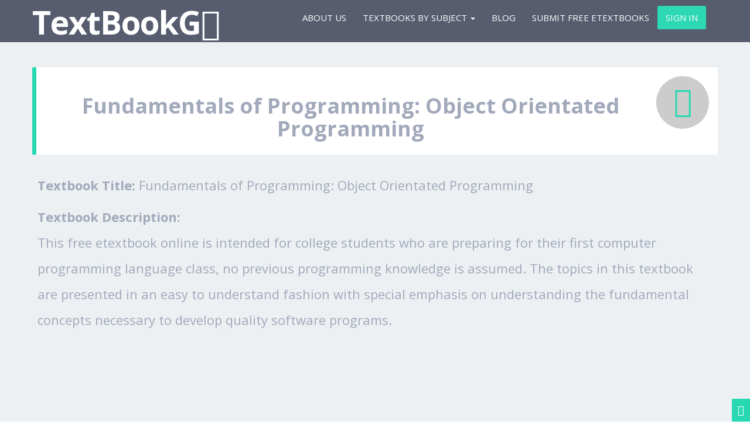

--- FILE ---
content_type: text/html; charset=UTF-8
request_url: http://textbookgo.com/fundamentals-of-programming-object-orientated-programming/
body_size: 3877
content:

<!DOCTYPE html>
<html xmlns="https://www.w3.org/1999/xhtml">
<head>
<meta http-equiv="Content-Type" content="text/html; charset=UTF-8" />
<meta name="viewport" content="width=device-width, initial-scale=1, maximum-scale=1">
<title>Fundamentals of Programming: Object Orientated Programming | TextBookGo.com</title>
<link rel="canonical" href="https://textbookgo.com/fundamentals-of-programming-object-orientated-programming/">
<link href="https://textbookgo.com/css/bootstrap.min.css" rel="stylesheet">
<link href="https://textbookgo.com/css/animate.css" rel="stylesheet">
<link href="https://textbookgo.com/css/style.css" rel="stylesheet">
<link href="https://textbookgo.com/css/style-responsive.css" rel="stylesheet">
<link href="https://textbookgo.com/css/font-awesome.css" rel="stylesheet">
<meta name="description" content="Textbook Title: Fundamentals of Programming: Object Orientated Programming

Textbook Description:
This free etextbook online is intended for college students who are preparing for their first computer programming language class, no previous programming..." />
<meta property="og:site_name" content="TextBookGo" />
<meta property="og:title" content="Fundamentals of Programming: Object Orientated Programming" />
<meta property="og:description" content="Textbook Title: Fundamentals of Programming: Object Orientated Programming

Textbook Description:
This free etextbook online is intended for college students who are preparing for their first computer programming language class, no previous programming..." />
<meta property="og:url" content="https://textbookgo.com/fundamentals-of-programming-object-orientated-programming/" />
<link rel="shortcut icon" href="https://textbookgo.com/img/favicon.png" type="image/x-icon" />
<link rel="apple-touch-icon" href="https://textbookgo.com/img/ipad.png" />
<script async src="https://pagead2.googlesyndication.com/pagead/js/adsbygoogle.js?client=ca-pub-8231909263148653"
     crossorigin="anonymous"></script>
</head>
  <body class="tooltips" id="top" data-spy="scroll" data-target="#myScrollspy">
<div class="wrapper">
 <section id="navigation">
            <div class="navbar navbar-default navbar-static-top" role="navigation">
                <div class="container">
                    <div class="navbar-header">
                        <button type="button" class="navbar-toggle" data-toggle="collapse" data-target=".navbar-collapse">
                            <span class="icon-bar"></span>
                            <span class="icon-bar"></span>
                            <span class="icon-bar"></span>
                        </button>
                       <div id="logo">
              <h1><a href="https://textbookgo.com/">TextBookG<i class="fa fa-book"></i></a></h1>
            </div>
                    </div>
                    <div class="navbar-collapse collapse">
<ul class="nav navbar-nav navbar-right">
                            <li><a href="https://textbookgo.com/about-us/">About Us</a></li>
							<li class="dropdown">
                                <a href="#" data-toggle="dropdown" class="dropdown-toggle js-activated">Textbooks By Subject <b class="caret"></b></a>
                                <ul class="dropdown-menu">
                <li><a href="https://textbookgo.com/books/arts-humanities/">Arts &amp; Humanities Textbooks</a></li>
                    <li><a href="https://textbookgo.com/books/biology/">Biology Textbooks</a></li>
                    <li><a href="https://textbookgo.com/books/business-management/">Business & Management Textbooks</a></li>
                    <li><a href="https://textbookgo.com/books/chemistry/">Chemistry Textbooks</a></li>
                    <li><a href="https://textbookgo.com/books/computer-science/">Computer Science Textbooks</a></li>
                    <li><a href="https://textbookgo.com/books/earth-sciences/">Earth Sciences Textbooks</a></li>
                    <li><a href="https://textbookgo.com/books/economics/">Economics Textbooks</a></li>
                    <li><a href="https://textbookgo.com/books/engineering/">Engineering Textbooks</a></li>
                    <li><a href="https://textbookgo.com/books/english/">English Textbooks</a></li>
                    <li><a href="https://textbookgo.com/books/foreign-languages/">Foreign Languages Textbooks</a></li>
                    <li><a href="https://textbookgo.com/books/health-sciences-medical/">Health Sciences &amp; Medical Textbooks</a></li>
                    <li><a href="https://textbookgo.com/books/mathematics/">Mathematics Textbooks</a></li>
                    <li><a href="https://textbookgo.com/books/physics/">Physics Textbooks</a></li>
                    <li><a href="https://textbookgo.com/books/social-sciences/">Social Sciences Textbooks</a></li>
                    <li><a href="https://textbookgo.com/books/history/">World History Textbooks</a></li>
                                </ul>                               
                            </li>
                <li><a href="https://textbookgo.com/books/blog/">Blog</a></li>
                <li><a href="https://textbookgo.com/submit-free-etextbooks/">Submit Free eTextbooks</a></li>
                		<li class="si"><a href="https://textbookgo.com/wp-login.php">Sign In</a></li>
	          </ul>
          </div>
                </div>
            </div>
        </section><section id="page">
        <div class="inner-section">
          <div class="container">
            <div class="row">
              <div class="the-box border-color-left">
                <div class="row">
                  <div class="col-sm-12">
                    <div class="book-icons"><i class="fa fa-book"></i></div>
                   			<h1>Fundamentals of Programming: Object Orientated Programming</h1>
                  </div>
                </div>
              </div>
            </div>
            <div class="row">
              <article>
                 <p><strong>Textbook Title:</strong> Fundamentals of Programming: Object Orientated Programming</p>
<p><strong>Textbook Description:</strong><br />
This free etextbook online is intended for college students who are preparing for their first computer programming language class, no previous programming knowledge is assumed. The topics in this textbook are presented in an easy to understand fashion with special emphasis on understanding the fundamental concepts necessary to develop quality software programs.</p>
<p><strong>Author:</strong>  Gary Marrer<br />
<strong>Subjects:</strong> Computer Science<br />
<strong>Key words:</strong> Computer Science, Programming Languages, Object Orientated<br />
<strong>Download URL:</strong> http://books.google.com/books?id=TZ-qjncsv6QC&#038;lpg=PA1&#038;pg=PA1#v=onepage&#038;q&#038;f=false</p>
                                   <div class='add'>Is The Link To This TextBook Not Working? We Are A Human Curated Site. We Understand Links Can Change. Please Help The TextBookGo Community <a href="https://textbookgo.com/contact-us/">By Notifying Our Staff If A Link Is No Longer Working</a>. We Will Do Our Best To Find The Updated eTextbook Version Or Remove The Textbook.</div>
                <div class='add'>Registered Users Can Save eTextbooks to Their TextBookGo Account And Receive Updates On New Available eTextbooks. <a href="http://textbookgo.com/wp-login.php?action=register">Sign Up For Free!</a></div>
               <div class='add'>  
<a href="https://collegewhale.com/computer-science/">Computer Science Scholarships</a> related to this college textbooks field of study.</div>                              
</article>
            </div>
          </div>
        </div>
              </section>
<section id="books" class="section-page-landing section-white" >
        <div class="inner-section">
          <div class="container">
            <div class="the-box border-color-left">
              <div class="row">
                <div class="col-sm-12">
                  <form role="form" method="get" class="form-subscribe" action="http://textbookgo.com/">
                    <div class="input-group">
                      <input type="text" value="" name="s" class="form-control" placeholder="Type in textbook title, author, or key words here.">
                      <span class="input-group-btn">
                      <button class="btn btn-default btn-tbg" type="submit"><i class="fa fa-chevron-right"></i></button>
                      </span>
                    </div>
                  </form>
                </div>
              </div>
            </div>
            <div class="row">
                   <div class="col-md-3 col-sm-6">
                <div class="the-book border-hover-bottom">
                 <div class="book-icons"><i class="fa fa-book"></i></div>
                  <a href="https://textbookgo.com/introduction-to-software-development/">
                    <h3>Introduction to Software Development</h3>
                  </a>
                  <p>Textbook Title: Introduction to Software Development Textbook Description: This course book is designed for IT specialists and developers that are&#8230;</p>
                </div>
              </div>
            <div class="col-md-3 col-sm-6">
                <div class="the-book border-hover-bottom">
                 <div class="book-icons"><i class="fa fa-book"></i></div>
                  <a href="https://textbookgo.com/advances-in-genetic-programming-vol-3/">
                    <h3>Advances in Genetic Programming Vol. 3</h3>
                  </a>
                  <p>Textbook Title: Advances in Genetic Programming Vol. 3 Textbook Description: This free etextbook covers the topic of genetic programming, a&#8230;</p>
                </div>
              </div>
            <div class="col-md-3 col-sm-6">
                <div class="the-book border-hover-bottom">
                 <div class="book-icons"><i class="fa fa-book"></i></div>
                  <a href="https://textbookgo.com/essentials-of-geographic-information-systems/">
                    <h3>Essentials of Geographic Information Systems</h3>
                  </a>
                  <p>Textbook Title: Essentials of Geographic Information Systems Textbook Description: This free etextbook integrates the key concepts behind the GIS technology&#8230;</p>
                </div>
              </div>
            <div class="col-md-3 col-sm-6">
                <div class="the-book border-hover-bottom">
                 <div class="book-icons"><i class="fa fa-book"></i></div>
                  <a href="https://textbookgo.com/computer-animation-algorithms-and-techniques/">
                    <h3>Computer Animation: Algorithms and Techniques</h3>
                  </a>
                  <p>Textbook Title: Computer Animation: Algorithms and Techniques Textbook Description: This free online etextbook covers computational approaches for producing computer animation&#8230;.</p>
                </div>
              </div>
      	</div>
          </div>
        </div>
      </section>
<footer>
        <div class="container">
          <div class="row">
            <div class="col-sm-4">
              <h4>College Resources.</h4>
              <p>Find college financial aid information from our friends at <a href="https://collegewhale.com/">CollegeWhale.com</a>. Find easy scholarships for college with their Easiest Scholarship Search Ever. Find in depth information on fafsa, grants and scholarships, private student loans,  private student loans no credit check and answers to all of your college financial aid questions!</p>
               <p>If traditional college is not your thing, our friends over at Trade School Dudes have got you! They are building the largest online trade school platform, full of information on trade programs like plumbing, electrician, welding, and more.</p>             
            </div>
            <div class="col-sm-4">
              <h4>Connect.</h4>
              <p> Connect with others in our TextBookGo Social Network. Ask eTextbook questions, find answers, and share digital textbook advice with other students!</p>
              <p>Sign up for a free TextbookGo account to search and save your free etextbook selections. All textbooks are 100% free and ready to download.</p>
               <p>Find tips, articles, and answers to your etextbook questions on our TextBookGo Blog.</p>
              <p><a href="https://textbookgo.com/cheap-etextbooks-for-college/">Cheap Etextbooks For College</a> What is the best place to download the cheapest textbooks for...</p>
            </div>
            <div class="col-sm-4">
              <h4>Subscribe.</h4>
              <p>Subscribe to TextBookGo.com to receive updates and notifications when new free etextbooks become available for download to your ipad or android tablet device.</p>
              <p>Subscribe to our <a href="https://textbookgo.com/feed/">RSS Feed</a>, or join us on <a href="https://www.facebook.com/textbookgo" data-toggle="tooltip" title="Facebook">Facebook</a> for eTextbook news, and to stay up-to-date on our new free eTextbook listings.</p>
            </div>
          </div>
        </div>
        <div class="footer">
          <div class="container">
            <p class="pull-left">Copyright &copy; 2011-2024, TextBookGo.</p>
            <p class="pull-right"><a href="https://textbookgo.com/terms/">Terms and Disclaimer</a> . <a href="https://textbookgo.com/contact/">Contact Us</a> . <a href="https://textbookgo.com/sitemap/">Sitemap</a></p>
          </div>
        </div>
      </footer>
      <div id="back-top">
        <a href="#top"><i class="fa fa-chevron-up"></i></a>
      </div>
    </div>
    <script src="https://textbookgo.com/js/jquery.js"></script>
    <script src="https://textbookgo.com/js/bootstrap.min.js"></script>
    <script src="https://textbookgo.com/js/bootstrapValidator.min.js"></script>
    <script src="https://textbookgo.com/js/jquery.smooth-scroll.js"></script>
    <script src="https://textbookgo.com/js/modernizr.custom.js"></script>
    <script src="https://textbookgo.com/js/jquery.superscrollorama.js"></script>
    <script src="https://textbookgo.com/js/social.js"></script>
    <script src="https://textbookgo.com/js/teplok-one-page.js"></script>
  </body>
<script>'undefined'=== typeof _trfq || (window._trfq = []);'undefined'=== typeof _trfd && (window._trfd=[]),_trfd.push({'tccl.baseHost':'secureserver.net'},{'ap':'cpsh-oh'},{'server':'p3plzcpnl508816'},{'dcenter':'p3'},{'cp_id':'10832497'},{'cp_cl':'8'}) // Monitoring performance to make your website faster. If you want to opt-out, please contact web hosting support.</script><script src='https://img1.wsimg.com/traffic-assets/js/tccl.min.js'></script></html>

--- FILE ---
content_type: text/html; charset=utf-8
request_url: https://www.google.com/recaptcha/api2/aframe
body_size: 268
content:
<!DOCTYPE HTML><html><head><meta http-equiv="content-type" content="text/html; charset=UTF-8"></head><body><script nonce="7iK6hwpQXDfd_n2x42CUGg">/** Anti-fraud and anti-abuse applications only. See google.com/recaptcha */ try{var clients={'sodar':'https://pagead2.googlesyndication.com/pagead/sodar?'};window.addEventListener("message",function(a){try{if(a.source===window.parent){var b=JSON.parse(a.data);var c=clients[b['id']];if(c){var d=document.createElement('img');d.src=c+b['params']+'&rc='+(localStorage.getItem("rc::a")?sessionStorage.getItem("rc::b"):"");window.document.body.appendChild(d);sessionStorage.setItem("rc::e",parseInt(sessionStorage.getItem("rc::e")||0)+1);localStorage.setItem("rc::h",'1768926951952');}}}catch(b){}});window.parent.postMessage("_grecaptcha_ready", "*");}catch(b){}</script></body></html>

--- FILE ---
content_type: text/javascript
request_url: https://textbookgo.com/js/teplok-one-page.js
body_size: 593
content:
/** PORTFOLIO GRID SELECTOR **/
$(function(){
	$('#portfolio-grid').mixitup({
	effects: ['fade','scale','grayscale']
	});
});


$(document).ready(function() {
	
	/** TOOLTIP **/
	$('.tooltips').tooltip({
		selector: "[data-toggle=tooltip]",
		container: "body"
	})
	
	/** SMOOTH SCROLL SELECTOR **/
	$('ul.scroll-nav a').smoothScroll({
		easing: 'swing',
		speed: 500
	});
	$('#back-top a').smoothScroll({
		easing: 'swing',
		speed: 500
	});
	
	/** PARALLAX **/
	$('#quote').parallax("50%", 0.05);
	$('#pricing-table').parallax("50%", 0.01);
	

	/** BACK TO TOP **/
	$("#back-top").hide();
	
	/** BACK TO TOP FADE IN **/
	$(function () {
		$(window).scroll(function () {
			if ($(this).scrollTop() > 100) {
				$('#back-top').fadeIn();
			} else {
				$('#back-top').fadeOut();
			}
		});
	});
	
});



/** CONTACT FORM VALIDATION **/
$(document).ready(function() {
	
	/** GENERATE SIMPLE CAPTCHA **/
	function randomNumber(min, max) {
		return Math.floor(Math.random() * (max - min + 1) + min);
	};
	$('#SimpleCaptcha').html([randomNumber(1, 100), '+', randomNumber(1, 200), '='].join(' '));
	
	/** CONTACT FORM SELECTOR **/
	$('#ContactForm').bootstrapValidator({
		message: 'This value is not valid',
		fields: {
			YourName: {
				validators: {
					notEmpty: {
						message: 'Your name is required and can\'t be empty'
					}
				}
			},
			YourEmail: {
				validators: {
					notEmpty: {
						message: 'The email address is required and can\'t be empty'
					},
					emailAddress: {
						message: 'The input is not a valid email address'
					}
				}
			},
			YourWebsite: {
				validators: {
					uri: {
						message: 'The input is not a valid URL'
					}
				}
			},
			YourMessage: {
				validators: {
					notEmpty: {
						message: 'Message is required and can\'t be empty'
					}
				}
			},
			captcha: {
				validators: {
					callback: {
						message: 'Wrong answer',
						callback: function(value, validator) {
							var items = $('#SimpleCaptcha').html().split(' '), sum = parseInt(items[0]) + parseInt(items[2]);
							return value == sum;
						}
					}
				}
			}
		}
	});
});

--- FILE ---
content_type: text/javascript
request_url: https://textbookgo.com/js/bootstrapValidator.min.js
body_size: 2376
content:
/**
 * BootstrapValidator v0.2.2-dev (https://github.com/nghuuphuoc/bootstrapvalidator)
 *
 * A jQuery plugin to validate form fields. Use with Bootstrap 3
 *
 * @author      Nguyen Huu Phuoc <phuoc@huuphuoc.me>
 * @copyright   (c) 2013 Nguyen Huu Phuoc
 * @license     MIT
 */

!function(a){var b=function(c,d){this.$form=a(c),this.options=a.extend({},b.DEFAULT_OPTIONS,d),"disabled"==this.options.live&&(this.options.submitButtons=null),this.invalidFields={},this.xhrRequests={},this.numPendingRequests=null,this.formSubmited=!1,this.submitHandlerCalled=!1,this._init()};b.DEFAULT_OPTIONS={elementClass:"bootstrap-validator-form",message:"This value is not valid",submitButtons:'button[type="submit"]',submitHandler:null,live:"enabled",fields:null},b.prototype={constructor:b,_init:function(){if(null!=this.options.fields){var a=this;this.$form.attr("novalidate","novalidate").addClass(this.options.elementClass).on("submit",function(b){if(a.formSubmited=!0,a.options.fields){for(var c in a.options.fields)if(a.numPendingRequests>0||null==a.numPendingRequests){var d=a.getFieldElement(c);d&&d.data("bootstrapValidator.isValid")!==!0&&a.validateField(c)}if(a.isValid()){if(!a.submitHandlerCalled&&a.options.submitHandler&&"function"==typeof a.options.submitHandler)return a.submitHandlerCalled=!0,a.options.submitHandler.call(a,a,a.$form),!1}else{a.$form.find(a.options.submitButtons).attr("disabled","disabled"),"submitted"==a.options.live&&(a.options.live="enabled",a._setLiveValidating());for(var e in a.invalidFields){a.getFieldElement(e).focus();break}b.preventDefault()}}});for(var b in this.options.fields)this._initField(b);this._setLiveValidating()}},_setLiveValidating:function(){if("enabled"==this.options.live){var a=this;this.options.live="disabled";for(var b in this.options.fields)!function(b){var c=a.getFieldElement(b);if(c){var d=c.attr("type"),e="checkbox"==d||"radio"==d||"SELECT"==c.get(0).tagName?"change":"keyup";c.on(e,function(){a.formSubmited=!1,a.validateField(b)})}}(b)}},_initField:function(b){if(null!=this.options.fields[b]&&null!=this.options.fields[b].validators){var c=this.getFieldElement(b);if(null!=c){var d=c.parents(".form-group"),e=d.find(".help-block");if(0==e.length){var f=a("<small/>").addClass("help-block").css("display","none").appendTo(d);c.data("bootstrapValidator.error",f);var g,h,i,j;if(g=d.find("label").get(0)){if(h=a(g).attr("class")){h=h.split(" ");for(var k=0;k<h.length;k++)if(/^col-(xs|sm|md|lg)-\d+$/.test(h[k])){i=h[k].substr(7),j=h[k].substr(4,2);break}}}else if(h=d.children().eq(0).attr("class")){h=h.split(" ");for(var k=0;k<h.length;k++)if(/^col-(xs|sm|md|lg)-offset-\d+$/.test(h[k])){i=h[k].substr(14),j=h[k].substr(4,2);break}}j&&i&&f.addClass(["col-",j,"-offset-",i].join("")).addClass(["col-",j,"-",12-i].join(""))}else c.data("bootstrapValidator.error",e.eq(0))}}},getFieldElement:function(b){var c=this.$form.find('[name="'+b+'"]');return 0==c.length?null:a(c[0])},validateField:function(b){var c=this.getFieldElement(b);if(null!=c){var d=this,e=d.options.fields[b].validators;for(var f in e)if(a.fn.bootstrapValidator.validators[f]){var g=a.fn.bootstrapValidator.validators[f].validate(d,c,e[f]);if(g===!1){d.showError(c,f);break}g===!0&&d.removeError(c)}}},showError:function(a,b){var c=a.attr("name"),d=this.options.fields[c].validators[b],e=d.message||this.options.message,f=a.parents(".form-group");this.invalidFields[c]=!0,f.removeClass("has-success").addClass("has-error"),a.data("bootstrapValidator.error").html(e).show(),this.$form.find(this.options.submitButtons).attr("disabled","disabled")},removeError:function(a){delete this.invalidFields[a.attr("name")],a.parents(".form-group").removeClass("has-error").addClass("has-success"),a.data("bootstrapValidator.error").hide(),this.$form.find(this.options.submitButtons).removeAttr("disabled")},startRequest:function(a,b,c){var d=a.attr("name");a.data("bootstrapValidator.isValid",!1),this.$form.find(this.options.submitButtons).attr("disabled","disabled"),null==this.numPendingRequests&&(this.numPendingRequests=0),this.numPendingRequests++,this.xhrRequests[d]||(this.xhrRequests[d]={}),this.xhrRequests[d][b]&&(this.numPendingRequests--,this.xhrRequests[d][b].abort()),this.xhrRequests[d][b]=c},completeRequest:function(a,b,c){c===!1?this.showError(a,b):c===!0&&(this.removeError(a),a.data("bootstrapValidator.isValid",!0));var d=a.attr("name");delete this.xhrRequests[d][b],this.numPendingRequests--,this.numPendingRequests<=0&&(this.numPendingRequests=0,this.formSubmited&&(!this.submitHandlerCalled&&this.options.submitHandler&&"function"==typeof this.options.submitHandler?(this.submitHandlerCalled=!0,this.options.submitHandler.call(this,this,this.$form)):this.$form.submit()))},isValid:function(){if(this.numPendingRequests>0)return!1;for(var a in this.invalidFields)if(this.invalidFields[a])return!1;return!0}},a.fn.bootstrapValidator=function(c){return this.each(function(){var d=a(this),e=d.data("bootstrapValidator");e||d.data("bootstrapValidator",e=new b(this,c))})},a.fn.bootstrapValidator.validators={},a.fn.bootstrapValidator.Constructor=b}(window.jQuery),function(a){a.fn.bootstrapValidator.validators.between={validate:function(a,b,c){var d=parseFloat(b.val());return c.inclusive===!0?d>c.min&&d<c.max:d>=c.min&&d<=c.max}}}(window.jQuery),function(a){a.fn.bootstrapValidator.validators.callback={validate:function(a,b,c){var d=b.val();return c.callback&&"function"==typeof c.callback?c.callback.call(this,d,this):!0}}}(window.jQuery),function(a){a.fn.bootstrapValidator.validators.creditCard={validate:function(a,b){var c=b.val();if(/[^0-9-\s]+/.test(c))return!1;c=c.replace(/\D/g,"");for(var d=0,e=0,f=!1,g=c.length,h=g-1;h>=0;h--)e=parseInt(c.charAt(h),10),f&&(e*=2)>9&&(e-=9),d+=e,f=!f;return 0==d%10}}}(window.jQuery),function(a){a.fn.bootstrapValidator.validators.different={validate:function(a,b,c){var d=b.val(),e=a.getFieldElement(c.field);return e&&d!=e.val()?(a.removeError(e),!0):!1}}}(window.jQuery),function(a){a.fn.bootstrapValidator.validators.digits={validate:function(a,b){return/^\d+$/.test(b.val())}}}(window.jQuery),function(a){a.fn.bootstrapValidator.validators.emailAddress={validate:function(a,b){var c=b.val(),d=/^(([^<>()[\]\\.,;:\s@\"]+(\.[^<>()[\]\\.,;:\s@\"]+)*)|(\".+\"))@((\[[0-9]{1,3}\.[0-9]{1,3}\.[0-9]{1,3}\.[0-9]{1,3}\])|(([a-zA-Z\-0-9]+\.)+[a-zA-Z]{2,}))$/;return d.test(c)}}}(window.jQuery),function(a){a.fn.bootstrapValidator.validators.greaterThan={validate:function(a,b,c){var d=parseFloat(b.val());return c.inclusive===!0?d>c.value:d>=c.value}}}(window.jQuery),function(a){a.fn.bootstrapValidator.validators.hexColor={validate:function(a,b){var c=b.val();return/(^#[0-9A-F]{6}$)|(^#[0-9A-F]{3}$)/i.test(c)}}}(window.jQuery),function(a){a.fn.bootstrapValidator.validators.identical={validate:function(a,b,c){var d=b.val(),e=a.getFieldElement(c.field);return e&&d==e.val()?(a.removeError(e),!0):!1}}}(window.jQuery),function(a){a.fn.bootstrapValidator.validators.lessThan={validate:function(a,b,c){var d=parseFloat(b.val());return c.inclusive===!0?d<c.value:d<=c.value}}}(window.jQuery),function(a){a.fn.bootstrapValidator.validators.notEmpty={validate:function(b,c){var d=c.attr("type");return"checkbox"==d||"radio"==d?c.is(":checked"):""!=a.trim(c.val())}}}(window.jQuery),function(a){a.fn.bootstrapValidator.validators.regexp={validate:function(a,b,c){var d=b.val();return c.regexp.test(d)}}}(window.jQuery),function(a){a.fn.bootstrapValidator.validators.remote={validate:function(b,c,d){var e=c.val(),f=c.attr("name"),g=d.data;null==g&&(g={}),g[f]=e;var h=a.ajax({type:"POST",url:d.url,dataType:"json",data:g}).success(function(a){var d=a.valid===!0||"true"===a.valid;b.completeRequest(c,"remote",d)});return b.startRequest(c,"remote",h),"pending"}}}(window.jQuery),function(a){a.fn.bootstrapValidator.validators.stringLength={validate:function(b,c,d){var e=a.trim(c.val()),f=e.length;return d.min&&f<d.min||d.max&&f>d.max?!1:!0}}}(window.jQuery),function(a){a.fn.bootstrapValidator.validators.uri={validate:function(a,b){var c=new RegExp("^(?:(?:https?|ftp)://)(?:\\S+(?::\\S*)?@)?(?:(?!10(?:\\.\\d{1,3}){3})(?!127(?:\\.\\d{1,3}){3})(?!169\\.254(?:\\.\\d{1,3}){2})(?!192\\.168(?:\\.\\d{1,3}){2})(?!172\\.(?:1[6-9]|2\\d|3[0-1])(?:\\.\\d{1,3}){2})(?:[1-9]\\d?|1\\d\\d|2[01]\\d|22[0-3])(?:\\.(?:1?\\d{1,2}|2[0-4]\\d|25[0-5])){2}(?:\\.(?:[1-9]\\d?|1\\d\\d|2[0-4]\\d|25[0-4]))|(?:(?:[a-z\\u00a1-\\uffff0-9]+-?)*[a-z\\u00a1-\\uffff0-9]+)(?:\\.(?:[a-z\\u00a1-\\uffff0-9]+-?)*[a-z\\u00a1-\\uffff0-9]+)*(?:\\.(?:[a-z\\u00a1-\\uffff]{2,})))(?::\\d{2,5})?(?:/[^\\s]*)?$","i");return c.test(b.val())}}}(window.jQuery),function(a){a.fn.bootstrapValidator.validators.usZipCode={validate:function(a,b){var c=b.val();return/^\d{5}([\-]\d{4})?$/.test(c)}}}(window.jQuery);